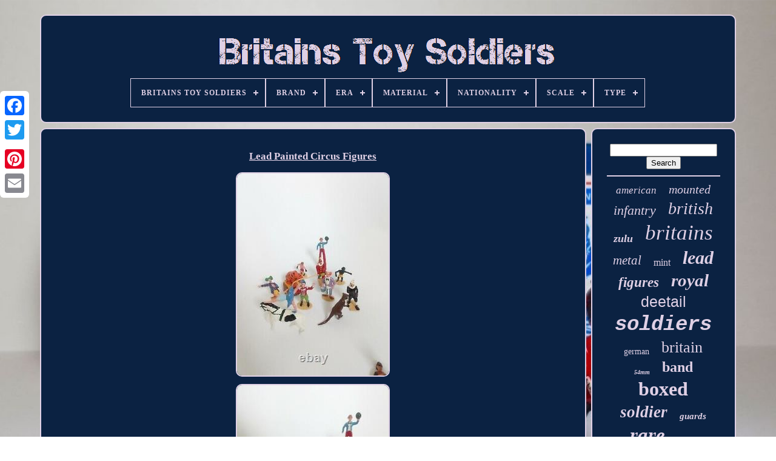

--- FILE ---
content_type: text/html
request_url: https://britains-toy-soldiers.org/lead_painted_circus_figures.html
body_size: 5738
content:
<!DOCTYPE HTML> 
<HTML>

 


 	
	 <HEAD> 

		
 <TITLE>	 

	Lead Painted Circus Figures		
   </TITLE> 
	
	
 <META HTTP-EQUIV="content-type" CONTENT="text/html; charset=UTF-8">	
	 

 <META  CONTENT="width=device-width, initial-scale=1"  NAME="viewport">
		  
	
		  

<LINK TYPE="text/css"	HREF="https://britains-toy-soldiers.org/sopaxexog.css"   REL="stylesheet">
  


	 
<!--\\\\\\\\\\\\\\\\\\\\\\\\\\\\\\\\\\\\\\\\\\\\\\
    LINK
\\\\\\\\\\\\\\\\\\\\\\\\\\\\\\\\\\\\\\\\\\\\\\-->
<LINK  HREF="https://britains-toy-soldiers.org/runigu.css" REL="stylesheet"	TYPE="text/css">	 	

	 
		
<!--\\\\\\\\\\\\\\\\\\\\\\\\\\\\\\\\\\\\\\\\\\\\\\-->
<SCRIPT TYPE="text/javascript" SRC="https://code.jquery.com/jquery-latest.min.js">

   </SCRIPT> 

  
			
<SCRIPT   SRC="https://britains-toy-soldiers.org/bikik.js"  TYPE="text/javascript" ASYNC>  	  
 </SCRIPT>
	


		  <SCRIPT SRC="https://britains-toy-soldiers.org/nore.js" TYPE="text/javascript"></SCRIPT> 
	
	  
<SCRIPT SRC="https://britains-toy-soldiers.org/jixehy.js" ASYNC TYPE="text/javascript"> 


  </SCRIPT> 


	 
<!--\\\\\\\\\\\\\\\\\\\\\\\\\\\\\\\\\\\\\\\\\\\\\\-->
<SCRIPT  SRC="https://britains-toy-soldiers.org/celawalu.js"  ASYNC  TYPE="text/javascript"></SCRIPT>

	
	

<SCRIPT  TYPE="text/javascript">
var a2a_config = a2a_config || {};a2a_config.no_3p = 1;
	</SCRIPT>

 	
	
 
	 <SCRIPT   SRC="//static.addtoany.com/menu/page.js"	ASYNC TYPE="text/javascript">	 </SCRIPT> 
	

	  
	
<SCRIPT SRC="//static.addtoany.com/menu/page.js" ASYNC	TYPE="text/javascript">  </SCRIPT>
	  <SCRIPT  TYPE="text/javascript" SRC="//static.addtoany.com/menu/page.js" ASYNC>		 	</SCRIPT>   


 


	</HEAD>	


  	
 <BODY   DATA-ID="115297368261"> 



	<DIV STYLE="left:0px; top:150px;" CLASS="a2a_kit a2a_kit_size_32 a2a_floating_style a2a_vertical_style">

  
		

  
<!--\\\\\\\\\\\\\\\\\\\\\\\\\\\\\\\\\\\\\\\\\\\\\\-->
<A CLASS="a2a_button_facebook">		 

</A>  
 		
		 <A CLASS="a2a_button_twitter">

</A>
			 
 <A   CLASS="a2a_button_google_plus">
</A>
	 	
		 <A   CLASS="a2a_button_pinterest">

 	</A>	
	
			


<A CLASS="a2a_button_email">


</A>

 
  
	
</DIV> 

	
 	 
<DIV  ID="kojotufe">    
  	 
		 

  		<DIV ID="juva">	  		 	   
					<A   HREF="https://britains-toy-soldiers.org/">
 
 <IMG	ALT="Britains Toy Soldiers"  SRC="https://britains-toy-soldiers.org/britains_toy_soldiers.gif"> 
</A>

			
<div id='mehozin' class='align-center'>
<ul>
<li class='has-sub'><a href='https://britains-toy-soldiers.org/'><span>Britains Toy Soldiers</span></a>
<ul>
	<li><a href='https://britains-toy-soldiers.org/newest_items_britains_toy_soldiers.html'><span>Newest items</span></a></li>
	<li><a href='https://britains-toy-soldiers.org/most_viewed_items_britains_toy_soldiers.html'><span>Most viewed items</span></a></li>
	<li><a href='https://britains-toy-soldiers.org/newest_videos_britains_toy_soldiers.html'><span>Newest videos</span></a></li>
</ul>
</li>

<li class='has-sub'><a href='https://britains-toy-soldiers.org/brand/'><span>Brand</span></a>
<ul>
	<li><a href='https://britains-toy-soldiers.org/brand/britain.html'><span>Britain (17)</span></a></li>
	<li><a href='https://britains-toy-soldiers.org/brand/britain_s.html'><span>Britain's (26)</span></a></li>
	<li><a href='https://britains-toy-soldiers.org/brand/britains.html'><span>Britains (3135)</span></a></li>
	<li><a href='https://britains-toy-soldiers.org/brand/britains_deetail.html'><span>Britains Deetail (431)</span></a></li>
	<li><a href='https://britains-toy-soldiers.org/brand/britains_ltd.html'><span>Britains Ltd (19)</span></a></li>
	<li><a href='https://britains-toy-soldiers.org/brand/charbens.html'><span>Charbens (32)</span></a></li>
	<li><a href='https://britains-toy-soldiers.org/brand/crescent.html'><span>Crescent (21)</span></a></li>
	<li><a href='https://britains-toy-soldiers.org/brand/deetail.html'><span>Deetail (37)</span></a></li>
	<li><a href='https://britains-toy-soldiers.org/brand/herald.html'><span>Herald (19)</span></a></li>
	<li><a href='https://britains-toy-soldiers.org/brand/johillco.html'><span>Johillco (26)</span></a></li>
	<li><a href='https://britains-toy-soldiers.org/brand/king_country.html'><span>King & Country (39)</span></a></li>
	<li><a href='https://britains-toy-soldiers.org/brand/swoppet.html'><span>Swoppet (78)</span></a></li>
	<li><a href='https://britains-toy-soldiers.org/brand/taylor_barrett.html'><span>Taylor & Barrett (17)</span></a></li>
	<li><a href='https://britains-toy-soldiers.org/brand/trophy_miniatures.html'><span>Trophy Miniatures (14)</span></a></li>
	<li><a href='https://britains-toy-soldiers.org/brand/w_britain.html'><span>W Britain (48)</span></a></li>
	<li><a href='https://britains-toy-soldiers.org/brand/w_britains.html'><span>W Britains (50)</span></a></li>
	<li><a href='https://britains-toy-soldiers.org/brand/w_britain.html'><span>W. Britain (38)</span></a></li>
	<li><a href='https://britains-toy-soldiers.org/brand/w_britain.html'><span>W.britain (49)</span></a></li>
	<li><a href='https://britains-toy-soldiers.org/brand/william_britain.html'><span>William Britain (171)</span></a></li>
	<li><a href='https://britains-toy-soldiers.org/brand/william_britains.html'><span>William Britains (100)</span></a></li>
	<li><a href='https://britains-toy-soldiers.org/newest_items_britains_toy_soldiers.html'>... (2062)</a></li>
</ul>
</li>

<li class='has-sub'><a href='https://britains-toy-soldiers.org/era/'><span>Era</span></a>
<ul>
	<li><a href='https://britains-toy-soldiers.org/era/1500_1750.html'><span>1500-1750 (16)</span></a></li>
	<li><a href='https://britains-toy-soldiers.org/era/1751_1815.html'><span>1751-1815 (107)</span></a></li>
	<li><a href='https://britains-toy-soldiers.org/era/1800s.html'><span>1800s (3)</span></a></li>
	<li><a href='https://britains-toy-soldiers.org/era/1805.html'><span>1805 (2)</span></a></li>
	<li><a href='https://britains-toy-soldiers.org/era/1815.html'><span>1815 (3)</span></a></li>
	<li><a href='https://britains-toy-soldiers.org/era/1816_1913.html'><span>1816-1913 (507)</span></a></li>
	<li><a href='https://britains-toy-soldiers.org/era/1861_1865.html'><span>1861-1865 (8)</span></a></li>
	<li><a href='https://britains-toy-soldiers.org/era/1879.html'><span>1879 (3)</span></a></li>
	<li><a href='https://britains-toy-soldiers.org/era/1914_1945.html'><span>1914-1945 (521)</span></a></li>
	<li><a href='https://britains-toy-soldiers.org/era/1916.html'><span>1916 (3)</span></a></li>
	<li><a href='https://britains-toy-soldiers.org/era/1921_present.html'><span>1921-present (2)</span></a></li>
	<li><a href='https://britains-toy-soldiers.org/era/1939_45.html'><span>1939-45 (4)</span></a></li>
	<li><a href='https://britains-toy-soldiers.org/era/1945_present.html'><span>1945-present (454)</span></a></li>
	<li><a href='https://britains-toy-soldiers.org/era/1950s.html'><span>1950s (4)</span></a></li>
	<li><a href='https://britains-toy-soldiers.org/era/american_civil_war.html'><span>American Civil War (12)</span></a></li>
	<li><a href='https://britains-toy-soldiers.org/era/pre_1500.html'><span>Pre-1500 (32)</span></a></li>
	<li><a href='https://britains-toy-soldiers.org/era/unknown.html'><span>Unknown (3)</span></a></li>
	<li><a href='https://britains-toy-soldiers.org/era/wwii.html'><span>Wwii (2)</span></a></li>
	<li><a href='https://britains-toy-soldiers.org/era/1950.html'><span>1950 (10)</span></a></li>
	<li><a href='https://britains-toy-soldiers.org/era/1959.html'><span>1959 (2)</span></a></li>
	<li><a href='https://britains-toy-soldiers.org/newest_items_britains_toy_soldiers.html'>... (4731)</a></li>
</ul>
</li>

<li class='has-sub'><a href='https://britains-toy-soldiers.org/material/'><span>Material</span></a>
<ul>
	<li><a href='https://britains-toy-soldiers.org/material/cast_iron.html'><span>Cast Iron (6)</span></a></li>
	<li><a href='https://britains-toy-soldiers.org/material/die_cast.html'><span>Die Cast (6)</span></a></li>
	<li><a href='https://britains-toy-soldiers.org/material/diecast.html'><span>Diecast (17)</span></a></li>
	<li><a href='https://britains-toy-soldiers.org/material/diecast_metal.html'><span>Diecast Metal (18)</span></a></li>
	<li><a href='https://britains-toy-soldiers.org/material/lead.html'><span>Lead (655)</span></a></li>
	<li><a href='https://britains-toy-soldiers.org/material/lead_metal.html'><span>Lead - Metal (11)</span></a></li>
	<li><a href='https://britains-toy-soldiers.org/material/metal.html'><span>Metal (223)</span></a></li>
	<li><a href='https://britains-toy-soldiers.org/material/painted_lead.html'><span>Painted Lead (1353)</span></a></li>
	<li><a href='https://britains-toy-soldiers.org/material/painted_metal.html'><span>Painted Metal (180)</span></a></li>
	<li><a href='https://britains-toy-soldiers.org/material/painted_plastic.html'><span>Painted Plastic (344)</span></a></li>
	<li><a href='https://britains-toy-soldiers.org/material/painted_tin.html'><span>Painted Tin (24)</span></a></li>
	<li><a href='https://britains-toy-soldiers.org/material/painted_white_metal.html'><span>Painted White Metal (14)</span></a></li>
	<li><a href='https://britains-toy-soldiers.org/material/paper.html'><span>Paper (11)</span></a></li>
	<li><a href='https://britains-toy-soldiers.org/material/pewter.html'><span>Pewter (26)</span></a></li>
	<li><a href='https://britains-toy-soldiers.org/material/plastic.html'><span>Plastic (91)</span></a></li>
	<li><a href='https://britains-toy-soldiers.org/material/plastic_metal.html'><span>Plastic & Metal (7)</span></a></li>
	<li><a href='https://britains-toy-soldiers.org/material/polystone_resin.html'><span>Polystone Resin (8)</span></a></li>
	<li><a href='https://britains-toy-soldiers.org/material/resin.html'><span>Resin (8)</span></a></li>
	<li><a href='https://britains-toy-soldiers.org/material/unpainted_plastic.html'><span>Unpainted Plastic (6)</span></a></li>
	<li><a href='https://britains-toy-soldiers.org/material/white_metal.html'><span>White Metal (16)</span></a></li>
	<li><a href='https://britains-toy-soldiers.org/newest_items_britains_toy_soldiers.html'>... (3405)</a></li>
</ul>
</li>

<li class='has-sub'><a href='https://britains-toy-soldiers.org/nationality/'><span>Nationality</span></a>
<ul>
	<li><a href='https://britains-toy-soldiers.org/nationality/american.html'><span>American (355)</span></a></li>
	<li><a href='https://britains-toy-soldiers.org/nationality/american_indian.html'><span>American Indian (21)</span></a></li>
	<li><a href='https://britains-toy-soldiers.org/nationality/assorted.html'><span>Assorted (10)</span></a></li>
	<li><a href='https://britains-toy-soldiers.org/nationality/australian.html'><span>Australian (3)</span></a></li>
	<li><a href='https://britains-toy-soldiers.org/nationality/british.html'><span>British (1617)</span></a></li>
	<li><a href='https://britains-toy-soldiers.org/nationality/british_scot.html'><span>British-scot (3)</span></a></li>
	<li><a href='https://britains-toy-soldiers.org/nationality/british_turk_arab.html'><span>British-turk-arab (2)</span></a></li>
	<li><a href='https://britains-toy-soldiers.org/nationality/canadian.html'><span>Canadian (7)</span></a></li>
	<li><a href='https://britains-toy-soldiers.org/nationality/egyptian.html'><span>Egyptian (13)</span></a></li>
	<li><a href='https://britains-toy-soldiers.org/nationality/french.html'><span>French (77)</span></a></li>
	<li><a href='https://britains-toy-soldiers.org/nationality/german.html'><span>German (119)</span></a></li>
	<li><a href='https://britains-toy-soldiers.org/nationality/greek.html'><span>Greek (4)</span></a></li>
	<li><a href='https://britains-toy-soldiers.org/nationality/indian.html'><span>Indian (48)</span></a></li>
	<li><a href='https://britains-toy-soldiers.org/nationality/japanese.html'><span>Japanese (9)</span></a></li>
	<li><a href='https://britains-toy-soldiers.org/nationality/mexican.html'><span>Mexican (6)</span></a></li>
	<li><a href='https://britains-toy-soldiers.org/nationality/mixed.html'><span>Mixed (3)</span></a></li>
	<li><a href='https://britains-toy-soldiers.org/nationality/native_american.html'><span>Native American (4)</span></a></li>
	<li><a href='https://britains-toy-soldiers.org/nationality/russian.html'><span>Russian (9)</span></a></li>
	<li><a href='https://britains-toy-soldiers.org/nationality/spanish.html'><span>Spanish (3)</span></a></li>
	<li><a href='https://britains-toy-soldiers.org/nationality/zulu.html'><span>Zulu (112)</span></a></li>
	<li><a href='https://britains-toy-soldiers.org/newest_items_britains_toy_soldiers.html'>... (4004)</a></li>
</ul>
</li>

<li class='has-sub'><a href='https://britains-toy-soldiers.org/scale/'><span>Scale</span></a>
<ul>
	<li><a href='https://britains-toy-soldiers.org/scale/1_30.html'><span>1 / 30 (46)</span></a></li>
	<li><a href='https://britains-toy-soldiers.org/scale/1_32.html'><span>1 / 32 (117)</span></a></li>
	<li><a href='https://britains-toy-soldiers.org/scale/1_32nd.html'><span>1 / 32nd (7)</span></a></li>
	<li><a href='https://britains-toy-soldiers.org/scale/1_30.html'><span>1.30 (6)</span></a></li>
	<li><a href='https://britains-toy-soldiers.org/scale/1_32.html'><span>1.32 (75)</span></a></li>
	<li><a href='https://britains-toy-soldiers.org/scale/1_35.html'><span>1.35 (2)</span></a></li>
	<li><a href='https://britains-toy-soldiers.org/scale/1_30.html'><span>1:30 (245)</span></a></li>
	<li><a href='https://britains-toy-soldiers.org/scale/1_30_1_32_scale.html'><span>1:30 - 1:32 Scale (7)</span></a></li>
	<li><a href='https://britains-toy-soldiers.org/scale/1_32.html'><span>1:32 (1153)</span></a></li>
	<li><a href='https://britains-toy-soldiers.org/scale/1_32_54mm.html'><span>1:32 54mm (9)</span></a></li>
	<li><a href='https://britains-toy-soldiers.org/scale/1_32nd.html'><span>1:32nd (3)</span></a></li>
	<li><a href='https://britains-toy-soldiers.org/scale/1_32nd_scale.html'><span>1:32nd Scale (3)</span></a></li>
	<li><a href='https://britains-toy-soldiers.org/scale/1_42.html'><span>1:42 (6)</span></a></li>
	<li><a href='https://britains-toy-soldiers.org/scale/1_45.html'><span>1:45 (10)</span></a></li>
	<li><a href='https://britains-toy-soldiers.org/scale/54_mm_1_32.html'><span>54 Mm - 1:32 (3)</span></a></li>
	<li><a href='https://britains-toy-soldiers.org/scale/54mm.html'><span>54mm (162)</span></a></li>
	<li><a href='https://britains-toy-soldiers.org/scale/54mm_1_32.html'><span>54mm 1 / 32 (3)</span></a></li>
	<li><a href='https://britains-toy-soldiers.org/scale/54mm.html'><span>54mm. (2)</span></a></li>
	<li><a href='https://britains-toy-soldiers.org/scale/painted_lead.html'><span>Painted Lead (2)</span></a></li>
	<li><a href='https://britains-toy-soldiers.org/scale/unknown.html'><span>Unknown (108)</span></a></li>
	<li><a href='https://britains-toy-soldiers.org/newest_items_britains_toy_soldiers.html'>... (4460)</a></li>
</ul>
</li>

<li class='has-sub'><a href='https://britains-toy-soldiers.org/type/'><span>Type</span></a>
<ul>
	<li><a href='https://britains-toy-soldiers.org/type/accessories.html'><span>Accessories (108)</span></a></li>
	<li><a href='https://britains-toy-soldiers.org/type/artillery.html'><span>Artillery (68)</span></a></li>
	<li><a href='https://britains-toy-soldiers.org/type/castles_buildings.html'><span>Castles / Buildings (40)</span></a></li>
	<li><a href='https://britains-toy-soldiers.org/type/diorama_accessories.html'><span>Diorama Accessories (9)</span></a></li>
	<li><a href='https://britains-toy-soldiers.org/type/elephant.html'><span>Elephant (9)</span></a></li>
	<li><a href='https://britains-toy-soldiers.org/type/farm.html'><span>Farm (16)</span></a></li>
	<li><a href='https://britains-toy-soldiers.org/type/figure.html'><span>Figure (226)</span></a></li>
	<li><a href='https://britains-toy-soldiers.org/type/horse.html'><span>Horse (13)</span></a></li>
	<li><a href='https://britains-toy-soldiers.org/type/horses.html'><span>Horses (70)</span></a></li>
	<li><a href='https://britains-toy-soldiers.org/type/infantry.html'><span>Infantry (9)</span></a></li>
	<li><a href='https://britains-toy-soldiers.org/type/knight.html'><span>Knight (20)</span></a></li>
	<li><a href='https://britains-toy-soldiers.org/type/lambeth_walk_dancers.html'><span>Lambeth Walk Dancers (9)</span></a></li>
	<li><a href='https://britains-toy-soldiers.org/type/military.html'><span>Military (22)</span></a></li>
	<li><a href='https://britains-toy-soldiers.org/type/military_personnel.html'><span>Military Personnel (1518)</span></a></li>
	<li><a href='https://britains-toy-soldiers.org/type/scenary.html'><span>Scenary (21)</span></a></li>
	<li><a href='https://britains-toy-soldiers.org/type/soldat.html'><span>Soldat (14)</span></a></li>
	<li><a href='https://britains-toy-soldiers.org/type/soldier.html'><span>Soldier (211)</span></a></li>
	<li><a href='https://britains-toy-soldiers.org/type/tank.html'><span>Tank (19)</span></a></li>
	<li><a href='https://britains-toy-soldiers.org/type/toy_soldiers.html'><span>Toy Soldiers (13)</span></a></li>
	<li><a href='https://britains-toy-soldiers.org/type/vehicles.html'><span>Vehicles (52)</span></a></li>
	<li><a href='https://britains-toy-soldiers.org/newest_items_britains_toy_soldiers.html'>... (3962)</a></li>
</ul>
</li>

</ul>
</div>

		
  </DIV> 	 	

		
 

<!--\\\\\\\\\\\\\\\\\\\\\\\\\\\\\\\\\\\\\\\\\\\\\\-->
<DIV ID="gajoj">	

  
			
  <DIV  ID="zygapobysu">
				

	<DIV ID="pazazap">
 
 
 		</DIV>   


					<h1 class="[base64]">Lead Painted Circus Figures</h1> 
<img class="ji7j9" src="https://britains-toy-soldiers.org/nekaze/Lead_Painted_Circus_Figures_01_zp.jpg" title="Lead Painted Circus Figures" alt="Lead Painted Circus Figures"/>
	<br/>

 <img class="ji7j9" src="https://britains-toy-soldiers.org/nekaze/Lead_Painted_Circus_Figures_02_np.jpg" title="Lead Painted Circus Figures" alt="Lead Painted Circus Figures"/>
<br/> 
<img class="ji7j9" src="https://britains-toy-soldiers.org/nekaze/Lead_Painted_Circus_Figures_03_uqsh.jpg" title="Lead Painted Circus Figures" alt="Lead Painted Circus Figures"/><br/>


<img class="ji7j9" src="https://britains-toy-soldiers.org/nekaze/Lead_Painted_Circus_Figures_04_jq.jpg" title="Lead Painted Circus Figures" alt="Lead Painted Circus Figures"/>	
 <br/> 	 <img class="ji7j9" src="https://britains-toy-soldiers.org/nekaze/Lead_Painted_Circus_Figures_05_ivz.jpg" title="Lead Painted Circus Figures" alt="Lead Painted Circus Figures"/>
 
 <br/> 
<img class="ji7j9" src="https://britains-toy-soldiers.org/nekaze/Lead_Painted_Circus_Figures_06_wbz.jpg" title="Lead Painted Circus Figures" alt="Lead Painted Circus Figures"/>  
  <br/> 
 
 <img class="ji7j9" src="https://britains-toy-soldiers.org/nekaze/Lead_Painted_Circus_Figures_07_vxf.jpg" title="Lead Painted Circus Figures" alt="Lead Painted Circus Figures"/>

   <br/>

     <img class="ji7j9" src="https://britains-toy-soldiers.org/nekaze/Lead_Painted_Circus_Figures_08_znc.jpg" title="Lead Painted Circus Figures" alt="Lead Painted Circus Figures"/>  
<br/>
  
<br/>
 <img class="ji7j9" src="https://britains-toy-soldiers.org/zozoli.gif" title="Lead Painted Circus Figures" alt="Lead Painted Circus Figures"/>   <img class="ji7j9" src="https://britains-toy-soldiers.org/nemuter.gif" title="Lead Painted Circus Figures" alt="Lead Painted Circus Figures"/> <br/>
 
<p>
 LEAD PAINTED CIRCUS FIGURES LOT CLOWNS STILTS TIGER BOXER KANGEROO BOXERS HORSE WITH ACROBAT ON COMES OFF SO UMARKED COULD BE CHARBENS. TAKE A LOOK AT OUR GALLERY OF OTHER ITEMS THANK YOU. ITEMS ARE DESPATCHED WITH IN CLEARED TIME ITEMS ARE MARKED AS DESPATCHED WHICH IS ON YOUR DASH BOARD.	</p>	 

<p> LATE DELAYED OR ITEMS ARRIVED DAMAGED ARE 3RD PARTY ISSUES WHICH WE ARE NOT RESPONSIBLE. (TERMS & CONDITIONS OF SALE). This item is in the category "Toys & Games\Toy Soldiers\Britains". The seller is "mayallyourdreamscometrue" and is located in this country: GB. 
</p>  
<p> This item can be shipped to United Kingdom, Antigua and Barbuda, Austria, Belgium, Bulgaria, Croatia, Republic of, Cyprus, Czech Republic, Denmark, Estonia, Finland, France, Germany, Greece, Hungary, Ireland, Italy, Latvia, Lithuania, Luxembourg, Malta, Netherlands, Poland, Portugal, Romania, Slovakia, Slovenia, Spain, Sweden, Australia, United States, Bahrain, Canada, Japan, New Zealand, China, Israel, Hong Kong, Norway, Indonesia, Malaysia, Mexico, Singapore, Korea, South, Switzerland, Taiwan, Thailand, Bangladesh, Belize, Bermuda, Bolivia, Barbados, Brunei Darussalam, Cayman Islands, Dominica, Egypt, Guernsey, Gibraltar, Guadeloupe, Grenada, French Guiana, Iceland, Jersey, Jordan, Cambodia, Saint Kitts-Nevis, Saint Lucia, Liechtenstein, Sri Lanka, Macau, Monaco, Maldives, Montserrat, Martinique, Nicaragua, Oman, Pakistan, Paraguay, Reunion, Turks and Caicos Islands, Aruba, Saudi Arabia, South Africa, United Arab Emirates, Chile, Bahamas, Colombia, Costa Rica, Dominican Republic, Guatemala, Honduras, Jamaica, Kuwait, Panama, Philippines, Qatar, El Salvador, Trinidad and Tobago, Uruguay.
<ul>  
<li>Brand: Charbens</li>
<li>Age Level: 8-11 Years, 12-16 Years, 17 Years & Up</li>
	  </ul>	
</p> 
<br/> <img class="ji7j9" src="https://britains-toy-soldiers.org/zozoli.gif" title="Lead Painted Circus Figures" alt="Lead Painted Circus Figures"/>   <img class="ji7j9" src="https://britains-toy-soldiers.org/nemuter.gif" title="Lead Painted Circus Figures" alt="Lead Painted Circus Figures"/> <br/> 
				
				
	
<DIV  STYLE="margin:10px auto 0px auto"	CLASS="a2a_kit">
	
 
						

 <A DATA-ACTION="like" DATA-SHOW-FACES="false"  DATA-SHARE="false"	DATA-LAYOUT="button" CLASS="a2a_button_facebook_like">

  </A> 	 
				  

 </DIV>

				
					
<DIV STYLE="margin:10px auto;width:120px;"  CLASS="a2a_kit a2a_default_style">  
					 
  	<A  CLASS="a2a_button_facebook">	 
 
</A>    
					
  

<!--\\\\\\\\\\\\\\\\\\\\\\\\\\\\\\\\\\\\\\\\\\\\\\

    a

\\\\\\\\\\\\\\\\\\\\\\\\\\\\\\\\\\\\\\\\\\\\\\-->
<A   CLASS="a2a_button_twitter">

  </A>
 
 

					
 
<A   CLASS="a2a_button_google_plus"> 	
   </A>
   
						 	 
<!--\\\\\\\\\\\\\\\\\\\\\\\\\\\\\\\\\\\\\\\\\\\\\\
    a
\\\\\\\\\\\\\\\\\\\\\\\\\\\\\\\\\\\\\\\\\\\\\\-->
<A CLASS="a2a_button_pinterest"> </A>
  	
					
 

<A   CLASS="a2a_button_email">
</A>
	 

				
 </DIV>  
 
					
				
				
</DIV>
 
			  <DIV ID="voqaxihaho">

				
				 
<!--\\\\\\\\\\\\\\\\\\\\\\\\\\\\\\\\\\\\\\\\\\\\\\-->
<DIV	ID="gady">
	 
					  
	<HR>
	
				</DIV> 

				
   <DIV  ID="tete">

 
 </DIV> 
				
					  	<DIV  ID="pice">

					<a style="font-family:Univers Condensed;font-size:17px;font-weight:lighter;font-style:oblique;text-decoration:none" href="https://britains-toy-soldiers.org/sufur/american.html">american</a><a style="font-family:Britannic Bold;font-size:20px;font-weight:normal;font-style:oblique;text-decoration:none" href="https://britains-toy-soldiers.org/sufur/mounted.html">mounted</a><a style="font-family:Desdemona;font-size:22px;font-weight:normal;font-style:italic;text-decoration:none" href="https://britains-toy-soldiers.org/sufur/infantry.html">infantry</a><a style="font-family:Arial MT Condensed Light;font-size:28px;font-weight:lighter;font-style:italic;text-decoration:none" href="https://britains-toy-soldiers.org/sufur/british.html">british</a><a style="font-family:Century Gothic;font-size:18px;font-weight:bolder;font-style:italic;text-decoration:none" href="https://britains-toy-soldiers.org/sufur/zulu.html">zulu</a><a style="font-family:Antique Olive;font-size:35px;font-weight:lighter;font-style:italic;text-decoration:none" href="https://britains-toy-soldiers.org/sufur/britains.html">britains</a><a style="font-family:Swiss721 BlkEx BT;font-size:21px;font-weight:normal;font-style:oblique;text-decoration:none" href="https://britains-toy-soldiers.org/sufur/metal.html">metal</a><a style="font-family:Script MT Bold;font-size:16px;font-weight:normal;font-style:normal;text-decoration:none" href="https://britains-toy-soldiers.org/sufur/mint.html">mint</a><a style="font-family:Carleton ;font-size:30px;font-weight:bold;font-style:oblique;text-decoration:none" href="https://britains-toy-soldiers.org/sufur/lead.html">lead</a><a style="font-family:Wide Latin;font-size:23px;font-weight:bolder;font-style:oblique;text-decoration:none" href="https://britains-toy-soldiers.org/sufur/figures.html">figures</a><a style="font-family:OzHandicraft BT;font-size:29px;font-weight:bold;font-style:italic;text-decoration:none" href="https://britains-toy-soldiers.org/sufur/royal.html">royal</a><a style="font-family:Helvetica;font-size:25px;font-weight:lighter;font-style:normal;text-decoration:none" href="https://britains-toy-soldiers.org/sufur/deetail.html">deetail</a><a style="font-family:Courier New;font-size:34px;font-weight:bold;font-style:oblique;text-decoration:none" href="https://britains-toy-soldiers.org/sufur/soldiers.html">soldiers</a><a style="font-family:Garamond;font-size:14px;font-weight:normal;font-style:normal;text-decoration:none" href="https://britains-toy-soldiers.org/sufur/german.html">german</a><a style="font-family:Script MT Bold;font-size:26px;font-weight:lighter;font-style:normal;text-decoration:none" href="https://britains-toy-soldiers.org/sufur/britain.html">britain</a><a style="font-family:Comic Sans MS;font-size:10px;font-weight:bold;font-style:oblique;text-decoration:none" href="https://britains-toy-soldiers.org/sufur/54mm.html">54mm</a><a style="font-family:Trebuchet MS;font-size:24px;font-weight:bolder;font-style:normal;text-decoration:none" href="https://britains-toy-soldiers.org/sufur/band.html">band</a><a style="font-family:Kino MT;font-size:32px;font-weight:bold;font-style:normal;text-decoration:none" href="https://britains-toy-soldiers.org/sufur/boxed.html">boxed</a><a style="font-family:Gill Sans Condensed Bold;font-size:27px;font-weight:bold;font-style:oblique;text-decoration:none" href="https://britains-toy-soldiers.org/sufur/soldier.html">soldier</a><a style="font-family:OzHandicraft BT;font-size:15px;font-weight:bold;font-style:oblique;text-decoration:none" href="https://britains-toy-soldiers.org/sufur/guards.html">guards</a><a style="font-family:Expo;font-size:33px;font-weight:bolder;font-style:oblique;text-decoration:none" href="https://britains-toy-soldiers.org/sufur/rare.html">rare</a><a style="font-family:Ner Berolina MT;font-size:11px;font-weight:bold;font-style:italic;text-decoration:none" href="https://britains-toy-soldiers.org/sufur/edition.html">edition</a><a style="font-family:Arial Narrow;font-size:18px;font-weight:bold;font-style:normal;text-decoration:none" href="https://britains-toy-soldiers.org/sufur/knights.html">knights</a><a style="font-family:Univers Condensed;font-size:12px;font-weight:bolder;font-style:italic;text-decoration:none" href="https://britains-toy-soldiers.org/sufur/horse.html">horse</a><a style="font-family:Garamond;font-size:16px;font-weight:normal;font-style:oblique;text-decoration:none" href="https://britains-toy-soldiers.org/sufur/artillery.html">artillery</a><a style="font-family:Sonoma Italic;font-size:19px;font-weight:bold;font-style:normal;text-decoration:none" href="https://britains-toy-soldiers.org/sufur/army.html">army</a><a style="font-family:Sonoma Italic;font-size:14px;font-weight:bolder;font-style:italic;text-decoration:none" href="https://britains-toy-soldiers.org/sufur/civil.html">civil</a><a style="font-family:Zap Chance;font-size:11px;font-weight:bolder;font-style:normal;text-decoration:none" href="https://britains-toy-soldiers.org/sufur/crew.html">crew</a><a style="font-family:Arial MT Condensed Light;font-size:15px;font-weight:bold;font-style:normal;text-decoration:none" href="https://britains-toy-soldiers.org/sufur/series.html">series</a><a style="font-family:Arial Rounded MT Bold;font-size:19px;font-weight:bolder;font-style:italic;text-decoration:none" href="https://britains-toy-soldiers.org/sufur/pre_war.html">pre-war</a><a style="font-family:Micro;font-size:13px;font-weight:bold;font-style:normal;text-decoration:none" href="https://britains-toy-soldiers.org/sufur/britain_s.html">britain's</a><a style="font-family:Minion Web;font-size:17px;font-weight:bold;font-style:italic;text-decoration:none" href="https://britains-toy-soldiers.org/sufur/foot.html">foot</a><a style="font-family:Arial;font-size:31px;font-weight:lighter;font-style:oblique;text-decoration:none" href="https://britains-toy-soldiers.org/sufur/vintage.html">vintage</a><a style="font-family:Carleton ;font-size:13px;font-weight:bold;font-style:oblique;text-decoration:none" href="https://britains-toy-soldiers.org/sufur/figure.html">figure</a><a style="font-family:DawnCastle;font-size:12px;font-weight:normal;font-style:italic;text-decoration:none" href="https://britains-toy-soldiers.org/sufur/william.html">william</a>  
				
 </DIV>		
  
			
				  </DIV>

			 	</DIV>		
	 
	
			   <DIV ID="xiwozi">	 

		
			

<UL>	 
				 
 
<LI>
  

					

  
<A HREF="https://britains-toy-soldiers.org/">  	Britains Toy Soldiers </A>			 

				 
</LI>
 	 	
				   
  
<LI>  	
					 <A HREF="https://britains-toy-soldiers.org/contactus.php">	
	 Contact Us  </A> 
  
				 </LI>
  
				<LI>
 

					
<A   HREF="https://britains-toy-soldiers.org/privacy.html">
 Privacy Policies 	
   
 </A>	  
				
	  
</LI>
     
				 
  <LI>	 

 
					   
<!--\\\\\\\\\\\\\\\\\\\\\\\\\\\\\\\\\\\\\\\\\\\\\\-->
<A   HREF="https://britains-toy-soldiers.org/terms.html">  
 Terms of Use 	 </A>
 
	 
				 	   	</LI>
	
 
				

			 	</UL> 
			
			

 </DIV> 

		 </DIV>   
   


 
</BODY>  
	
 
 		</HTML>



--- FILE ---
content_type: text/css
request_url: https://britains-toy-soldiers.org/sopaxexog.css
body_size: 1681
content:
  #xiwozi    {

   	padding:24px;

 	background-color:#0B2242; border:2px solid #DFD0E5;		margin:0px 8px; 	border-radius:10px;
	display:block;   }	
 #qabehar input[type="text"]    {

margin:0px 10px 10px 0px; 	
   	width:70%;			 } 	 
#zygapobysu img    {
		
border-style:double; 
 	margin:4px; 	 	border-color:#DFD0E5;	 	border-width:2px;

 
	border-radius:10px; 
  
	height:auto;    	max-width:90%; 	}  
 #pazazap    {

width:100%;			 	margin:0px auto 8px auto; 

 }	


#qabehar input    {
 	  	border:2px solid #DFD0E5;  
padding:6px;
	border-radius:1px;   
	 }
	 
	
H1    {	font-size:17px; 
	}   
		

 #zygapobysu ol    {
  

	   
 	padding:0px;	 margin:0px;


	list-style-type:square;  }




#cadimovegy:hover    {	 	border-color:transparent #FFFFFF transparent transparent; 

 } 	 

	  
/*\\\\\\\\\\\\\\\\\\\\\\\\\\\\\\\\\\\\\\\\\\\\\\
    hr
\\\\\\\\\\\\\\\\\\\\\\\\\\\\\\\\\\\\\\\\\\\\\\*/
hr    {
	margin:10px 0px;	
 
	

border:1px solid #DFD0E5;

 }		
	


	 #pice a    {   

 	max-width:100%;	overflow:hidden; 
 	text-overflow:ellipsis;			margin:0px 10px;
	word-wrap:normal;
 display:inline-block;	 
} 
 


#zygapobysu ol li    {  
margin:0px 10px; 
 }  
	#qabehar input[type="submit"]    {  background-color:#0B2242;  	color:#DFD0E5; 	
}

	  #juva img    {			
max-width:100%; 
 
}	

 
	

 #juva    {		
display:block;	border-radius:10px;  
 	margin:0px 8px; 	border:2px solid #DFD0E5;  
 
  	background-color:#0B2242;	     	padding:24px; 

  }	    
  
/*\\\\\\\\\\\\\\\\\\\\\\\\\\\\\\\\\\\\\\\\\\\\\\*/
#coqure    { 	
	display:inline-block;	border-width:10px 0 10px 20px; 	border-color:transparent transparent transparent #DFD0E5; 	
	width:0;	margin:10px;
 	border-style:solid; 
 	height:0;	
}  



#tete    {	
 margin:0px auto 8px auto;
	width:95%;		 
	 
} 
#xiwozi ul    { 

  	display:inline-block;   		padding:0px;margin:0px; 
	  }  

	#zygapobysu ul    { 			padding:0px;  
	margin:0px;
list-style-type:none; }	 

 #tete:empty    {
 


	display:none;	 	 }

 
#xiwozi li    { display:inline-block;	margin:12px 19px;

	
 
	}  	

 #zygapobysu    { 		 
 	background-color:#0B2242;	width:79%;

 	color:#DFD0E5;	  
	border-radius:10px; 	  display:table-cell; 

 	border:2px solid #DFD0E5; 




	padding:24px; }

	 

 


#coqure:hover    {
 border-color:transparent transparent transparent #FFFFFF;

}	


#gajoj div    {   	border-spacing:0px;   vertical-align:top; 

}	
a    {	
 

	font-weight:bolder;
	text-decoration:underline;		 color:#DFD0E5;

 	}	

	#voqaxihaho    {

background-color:#0B2242;  	width:21%;  	border:2px solid #DFD0E5;
 
		padding:24px;   	 	border-radius:10px;
	color:#DFD0E5;	 
	display:table-cell;


	}   

#kojotufe    {
	
width:91%;
  		margin:24px auto 26px auto;
 
	}

	html, body    {	  		
	margin:0 0 0 0; 
 font-family:Georgia; 	  
	text-align:center;	

 	font-size:13px;
   	
	background-image:url("https://britains-toy-soldiers.org/britains_toy_soldiers_kic.jpg"); 		
	background-size:cover;
 


		height:100%;		
 

} 

 #mehozin    {
 			text-align:left;
} 	

	 
 
	#pazazap:empty    {		 		
 display:none; 
 	 } 

 .a2a_default_style    {		display:none;}     
#qabehar input[type="submit"]:active    {  
		opacity:0.7;	
  
filter:alpha(opacity=70);

  
} 
	
/*\\\\\\\\\\\\\\\\\\\\\\\\\\\\\\\\\\\\\\\\\\\\\\*/
#cadimovegy    {
	 
	 	display:inline-block;  	
	border-style:solid;	width:0;border-color:transparent #DFD0E5 transparent transparent;	
		height:0;	 	border-width:10px 20px 10px 0; 
	margin:10px;
 
 }


 
#zygapobysu img:hover    { 	 
border-radius:10px;
 	 	border-color:#DFD0E5;	   } 
  

#gajoj    {	 	  	width:100%;	border-spacing:8px;	display:table; 	

 	table-layout:fixed; 

}



/*\\\\\\\\\\\\\\\\\\\\\\\\\\\\\\\\\\\\\\\\\\\\\\

    #zygapobysu ul li

\\\\\\\\\\\\\\\\\\\\\\\\\\\\\\\\\\\\\\\\\\\\\\*/
#zygapobysu ul li    {	

 	display:inline;  
	}

 

 
   

	
	
@media only screen and (max-width: 1020px)    { 		.a2a_default_style    { 



  	
 display:block; 
 
	}


 

.a2a_floating_style.a2a_vertical_style    {display:none;		 }	 
	
} 
@media only screen and (max-width: 760px), (min-device-width: 760px) and (max-device-width: 1024px)    { 
 

#zygapobysu    { 

 				display:block; 		padding:10px 5px;	 

margin:10px 0px;	

			width:100%;	
  }  
 #kojotufe    { 		padding:0px;  
margin:8px auto; 		width:80%; 
 
		display:block;
  
}   
  		 #xiwozi li    {  	
   display:block; }		
.a2a_default_style    {  
 
	
 display:block;

			}	 

 #juva    {		display:block; width:100%; 		padding:5px; 
	


margin:10px 0px; 

}


 
#xiwozi    {	



		margin:10px 0px;  
 		display:block; 



		padding:10px 5px;
 
	width:100%; }   

/*\\\\\\\\\\\\\\\\\\\\\\\\\\\\\\\\\\\\\\\\\\\\\\*/
#pice    {
	
 margin:10px;  }

.a2a_floating_style.a2a_vertical_style    {
 	 
 display:none;    }   


#qabehar    { 	  	
margin:10px; }	 
   #gajoj    {
  	
			width:100%;
 
 
		margin:0px;
	  display:block;  		padding:0px; }
 	
	
 #voqaxihaho    { 
		 
width:100%;			padding:5px;  			display:block;	  		margin:10px 0px;
 
}
 
    
}  


 
